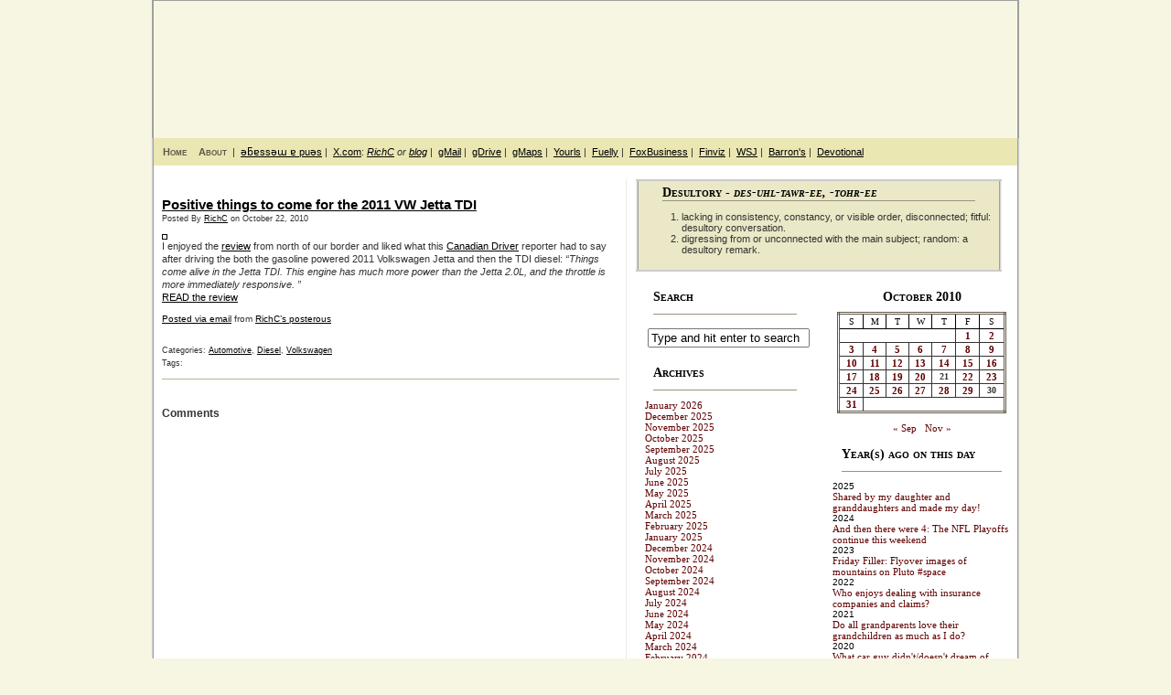

--- FILE ---
content_type: text/html; charset=utf-8
request_url: https://www.google.com/recaptcha/api2/anchor?ar=1&k=6LcHbIAUAAAAAKti0yyGQCNHD1j_GZjR_PL21E2q&co=aHR0cHM6Ly9teWRlc3VsdG9yeWJsb2cuY29tOjQ0Mw..&hl=en&v=N67nZn4AqZkNcbeMu4prBgzg&size=invisible&anchor-ms=20000&execute-ms=30000&cb=kk3bq829x2gi
body_size: 48629
content:
<!DOCTYPE HTML><html dir="ltr" lang="en"><head><meta http-equiv="Content-Type" content="text/html; charset=UTF-8">
<meta http-equiv="X-UA-Compatible" content="IE=edge">
<title>reCAPTCHA</title>
<style type="text/css">
/* cyrillic-ext */
@font-face {
  font-family: 'Roboto';
  font-style: normal;
  font-weight: 400;
  font-stretch: 100%;
  src: url(//fonts.gstatic.com/s/roboto/v48/KFO7CnqEu92Fr1ME7kSn66aGLdTylUAMa3GUBHMdazTgWw.woff2) format('woff2');
  unicode-range: U+0460-052F, U+1C80-1C8A, U+20B4, U+2DE0-2DFF, U+A640-A69F, U+FE2E-FE2F;
}
/* cyrillic */
@font-face {
  font-family: 'Roboto';
  font-style: normal;
  font-weight: 400;
  font-stretch: 100%;
  src: url(//fonts.gstatic.com/s/roboto/v48/KFO7CnqEu92Fr1ME7kSn66aGLdTylUAMa3iUBHMdazTgWw.woff2) format('woff2');
  unicode-range: U+0301, U+0400-045F, U+0490-0491, U+04B0-04B1, U+2116;
}
/* greek-ext */
@font-face {
  font-family: 'Roboto';
  font-style: normal;
  font-weight: 400;
  font-stretch: 100%;
  src: url(//fonts.gstatic.com/s/roboto/v48/KFO7CnqEu92Fr1ME7kSn66aGLdTylUAMa3CUBHMdazTgWw.woff2) format('woff2');
  unicode-range: U+1F00-1FFF;
}
/* greek */
@font-face {
  font-family: 'Roboto';
  font-style: normal;
  font-weight: 400;
  font-stretch: 100%;
  src: url(//fonts.gstatic.com/s/roboto/v48/KFO7CnqEu92Fr1ME7kSn66aGLdTylUAMa3-UBHMdazTgWw.woff2) format('woff2');
  unicode-range: U+0370-0377, U+037A-037F, U+0384-038A, U+038C, U+038E-03A1, U+03A3-03FF;
}
/* math */
@font-face {
  font-family: 'Roboto';
  font-style: normal;
  font-weight: 400;
  font-stretch: 100%;
  src: url(//fonts.gstatic.com/s/roboto/v48/KFO7CnqEu92Fr1ME7kSn66aGLdTylUAMawCUBHMdazTgWw.woff2) format('woff2');
  unicode-range: U+0302-0303, U+0305, U+0307-0308, U+0310, U+0312, U+0315, U+031A, U+0326-0327, U+032C, U+032F-0330, U+0332-0333, U+0338, U+033A, U+0346, U+034D, U+0391-03A1, U+03A3-03A9, U+03B1-03C9, U+03D1, U+03D5-03D6, U+03F0-03F1, U+03F4-03F5, U+2016-2017, U+2034-2038, U+203C, U+2040, U+2043, U+2047, U+2050, U+2057, U+205F, U+2070-2071, U+2074-208E, U+2090-209C, U+20D0-20DC, U+20E1, U+20E5-20EF, U+2100-2112, U+2114-2115, U+2117-2121, U+2123-214F, U+2190, U+2192, U+2194-21AE, U+21B0-21E5, U+21F1-21F2, U+21F4-2211, U+2213-2214, U+2216-22FF, U+2308-230B, U+2310, U+2319, U+231C-2321, U+2336-237A, U+237C, U+2395, U+239B-23B7, U+23D0, U+23DC-23E1, U+2474-2475, U+25AF, U+25B3, U+25B7, U+25BD, U+25C1, U+25CA, U+25CC, U+25FB, U+266D-266F, U+27C0-27FF, U+2900-2AFF, U+2B0E-2B11, U+2B30-2B4C, U+2BFE, U+3030, U+FF5B, U+FF5D, U+1D400-1D7FF, U+1EE00-1EEFF;
}
/* symbols */
@font-face {
  font-family: 'Roboto';
  font-style: normal;
  font-weight: 400;
  font-stretch: 100%;
  src: url(//fonts.gstatic.com/s/roboto/v48/KFO7CnqEu92Fr1ME7kSn66aGLdTylUAMaxKUBHMdazTgWw.woff2) format('woff2');
  unicode-range: U+0001-000C, U+000E-001F, U+007F-009F, U+20DD-20E0, U+20E2-20E4, U+2150-218F, U+2190, U+2192, U+2194-2199, U+21AF, U+21E6-21F0, U+21F3, U+2218-2219, U+2299, U+22C4-22C6, U+2300-243F, U+2440-244A, U+2460-24FF, U+25A0-27BF, U+2800-28FF, U+2921-2922, U+2981, U+29BF, U+29EB, U+2B00-2BFF, U+4DC0-4DFF, U+FFF9-FFFB, U+10140-1018E, U+10190-1019C, U+101A0, U+101D0-101FD, U+102E0-102FB, U+10E60-10E7E, U+1D2C0-1D2D3, U+1D2E0-1D37F, U+1F000-1F0FF, U+1F100-1F1AD, U+1F1E6-1F1FF, U+1F30D-1F30F, U+1F315, U+1F31C, U+1F31E, U+1F320-1F32C, U+1F336, U+1F378, U+1F37D, U+1F382, U+1F393-1F39F, U+1F3A7-1F3A8, U+1F3AC-1F3AF, U+1F3C2, U+1F3C4-1F3C6, U+1F3CA-1F3CE, U+1F3D4-1F3E0, U+1F3ED, U+1F3F1-1F3F3, U+1F3F5-1F3F7, U+1F408, U+1F415, U+1F41F, U+1F426, U+1F43F, U+1F441-1F442, U+1F444, U+1F446-1F449, U+1F44C-1F44E, U+1F453, U+1F46A, U+1F47D, U+1F4A3, U+1F4B0, U+1F4B3, U+1F4B9, U+1F4BB, U+1F4BF, U+1F4C8-1F4CB, U+1F4D6, U+1F4DA, U+1F4DF, U+1F4E3-1F4E6, U+1F4EA-1F4ED, U+1F4F7, U+1F4F9-1F4FB, U+1F4FD-1F4FE, U+1F503, U+1F507-1F50B, U+1F50D, U+1F512-1F513, U+1F53E-1F54A, U+1F54F-1F5FA, U+1F610, U+1F650-1F67F, U+1F687, U+1F68D, U+1F691, U+1F694, U+1F698, U+1F6AD, U+1F6B2, U+1F6B9-1F6BA, U+1F6BC, U+1F6C6-1F6CF, U+1F6D3-1F6D7, U+1F6E0-1F6EA, U+1F6F0-1F6F3, U+1F6F7-1F6FC, U+1F700-1F7FF, U+1F800-1F80B, U+1F810-1F847, U+1F850-1F859, U+1F860-1F887, U+1F890-1F8AD, U+1F8B0-1F8BB, U+1F8C0-1F8C1, U+1F900-1F90B, U+1F93B, U+1F946, U+1F984, U+1F996, U+1F9E9, U+1FA00-1FA6F, U+1FA70-1FA7C, U+1FA80-1FA89, U+1FA8F-1FAC6, U+1FACE-1FADC, U+1FADF-1FAE9, U+1FAF0-1FAF8, U+1FB00-1FBFF;
}
/* vietnamese */
@font-face {
  font-family: 'Roboto';
  font-style: normal;
  font-weight: 400;
  font-stretch: 100%;
  src: url(//fonts.gstatic.com/s/roboto/v48/KFO7CnqEu92Fr1ME7kSn66aGLdTylUAMa3OUBHMdazTgWw.woff2) format('woff2');
  unicode-range: U+0102-0103, U+0110-0111, U+0128-0129, U+0168-0169, U+01A0-01A1, U+01AF-01B0, U+0300-0301, U+0303-0304, U+0308-0309, U+0323, U+0329, U+1EA0-1EF9, U+20AB;
}
/* latin-ext */
@font-face {
  font-family: 'Roboto';
  font-style: normal;
  font-weight: 400;
  font-stretch: 100%;
  src: url(//fonts.gstatic.com/s/roboto/v48/KFO7CnqEu92Fr1ME7kSn66aGLdTylUAMa3KUBHMdazTgWw.woff2) format('woff2');
  unicode-range: U+0100-02BA, U+02BD-02C5, U+02C7-02CC, U+02CE-02D7, U+02DD-02FF, U+0304, U+0308, U+0329, U+1D00-1DBF, U+1E00-1E9F, U+1EF2-1EFF, U+2020, U+20A0-20AB, U+20AD-20C0, U+2113, U+2C60-2C7F, U+A720-A7FF;
}
/* latin */
@font-face {
  font-family: 'Roboto';
  font-style: normal;
  font-weight: 400;
  font-stretch: 100%;
  src: url(//fonts.gstatic.com/s/roboto/v48/KFO7CnqEu92Fr1ME7kSn66aGLdTylUAMa3yUBHMdazQ.woff2) format('woff2');
  unicode-range: U+0000-00FF, U+0131, U+0152-0153, U+02BB-02BC, U+02C6, U+02DA, U+02DC, U+0304, U+0308, U+0329, U+2000-206F, U+20AC, U+2122, U+2191, U+2193, U+2212, U+2215, U+FEFF, U+FFFD;
}
/* cyrillic-ext */
@font-face {
  font-family: 'Roboto';
  font-style: normal;
  font-weight: 500;
  font-stretch: 100%;
  src: url(//fonts.gstatic.com/s/roboto/v48/KFO7CnqEu92Fr1ME7kSn66aGLdTylUAMa3GUBHMdazTgWw.woff2) format('woff2');
  unicode-range: U+0460-052F, U+1C80-1C8A, U+20B4, U+2DE0-2DFF, U+A640-A69F, U+FE2E-FE2F;
}
/* cyrillic */
@font-face {
  font-family: 'Roboto';
  font-style: normal;
  font-weight: 500;
  font-stretch: 100%;
  src: url(//fonts.gstatic.com/s/roboto/v48/KFO7CnqEu92Fr1ME7kSn66aGLdTylUAMa3iUBHMdazTgWw.woff2) format('woff2');
  unicode-range: U+0301, U+0400-045F, U+0490-0491, U+04B0-04B1, U+2116;
}
/* greek-ext */
@font-face {
  font-family: 'Roboto';
  font-style: normal;
  font-weight: 500;
  font-stretch: 100%;
  src: url(//fonts.gstatic.com/s/roboto/v48/KFO7CnqEu92Fr1ME7kSn66aGLdTylUAMa3CUBHMdazTgWw.woff2) format('woff2');
  unicode-range: U+1F00-1FFF;
}
/* greek */
@font-face {
  font-family: 'Roboto';
  font-style: normal;
  font-weight: 500;
  font-stretch: 100%;
  src: url(//fonts.gstatic.com/s/roboto/v48/KFO7CnqEu92Fr1ME7kSn66aGLdTylUAMa3-UBHMdazTgWw.woff2) format('woff2');
  unicode-range: U+0370-0377, U+037A-037F, U+0384-038A, U+038C, U+038E-03A1, U+03A3-03FF;
}
/* math */
@font-face {
  font-family: 'Roboto';
  font-style: normal;
  font-weight: 500;
  font-stretch: 100%;
  src: url(//fonts.gstatic.com/s/roboto/v48/KFO7CnqEu92Fr1ME7kSn66aGLdTylUAMawCUBHMdazTgWw.woff2) format('woff2');
  unicode-range: U+0302-0303, U+0305, U+0307-0308, U+0310, U+0312, U+0315, U+031A, U+0326-0327, U+032C, U+032F-0330, U+0332-0333, U+0338, U+033A, U+0346, U+034D, U+0391-03A1, U+03A3-03A9, U+03B1-03C9, U+03D1, U+03D5-03D6, U+03F0-03F1, U+03F4-03F5, U+2016-2017, U+2034-2038, U+203C, U+2040, U+2043, U+2047, U+2050, U+2057, U+205F, U+2070-2071, U+2074-208E, U+2090-209C, U+20D0-20DC, U+20E1, U+20E5-20EF, U+2100-2112, U+2114-2115, U+2117-2121, U+2123-214F, U+2190, U+2192, U+2194-21AE, U+21B0-21E5, U+21F1-21F2, U+21F4-2211, U+2213-2214, U+2216-22FF, U+2308-230B, U+2310, U+2319, U+231C-2321, U+2336-237A, U+237C, U+2395, U+239B-23B7, U+23D0, U+23DC-23E1, U+2474-2475, U+25AF, U+25B3, U+25B7, U+25BD, U+25C1, U+25CA, U+25CC, U+25FB, U+266D-266F, U+27C0-27FF, U+2900-2AFF, U+2B0E-2B11, U+2B30-2B4C, U+2BFE, U+3030, U+FF5B, U+FF5D, U+1D400-1D7FF, U+1EE00-1EEFF;
}
/* symbols */
@font-face {
  font-family: 'Roboto';
  font-style: normal;
  font-weight: 500;
  font-stretch: 100%;
  src: url(//fonts.gstatic.com/s/roboto/v48/KFO7CnqEu92Fr1ME7kSn66aGLdTylUAMaxKUBHMdazTgWw.woff2) format('woff2');
  unicode-range: U+0001-000C, U+000E-001F, U+007F-009F, U+20DD-20E0, U+20E2-20E4, U+2150-218F, U+2190, U+2192, U+2194-2199, U+21AF, U+21E6-21F0, U+21F3, U+2218-2219, U+2299, U+22C4-22C6, U+2300-243F, U+2440-244A, U+2460-24FF, U+25A0-27BF, U+2800-28FF, U+2921-2922, U+2981, U+29BF, U+29EB, U+2B00-2BFF, U+4DC0-4DFF, U+FFF9-FFFB, U+10140-1018E, U+10190-1019C, U+101A0, U+101D0-101FD, U+102E0-102FB, U+10E60-10E7E, U+1D2C0-1D2D3, U+1D2E0-1D37F, U+1F000-1F0FF, U+1F100-1F1AD, U+1F1E6-1F1FF, U+1F30D-1F30F, U+1F315, U+1F31C, U+1F31E, U+1F320-1F32C, U+1F336, U+1F378, U+1F37D, U+1F382, U+1F393-1F39F, U+1F3A7-1F3A8, U+1F3AC-1F3AF, U+1F3C2, U+1F3C4-1F3C6, U+1F3CA-1F3CE, U+1F3D4-1F3E0, U+1F3ED, U+1F3F1-1F3F3, U+1F3F5-1F3F7, U+1F408, U+1F415, U+1F41F, U+1F426, U+1F43F, U+1F441-1F442, U+1F444, U+1F446-1F449, U+1F44C-1F44E, U+1F453, U+1F46A, U+1F47D, U+1F4A3, U+1F4B0, U+1F4B3, U+1F4B9, U+1F4BB, U+1F4BF, U+1F4C8-1F4CB, U+1F4D6, U+1F4DA, U+1F4DF, U+1F4E3-1F4E6, U+1F4EA-1F4ED, U+1F4F7, U+1F4F9-1F4FB, U+1F4FD-1F4FE, U+1F503, U+1F507-1F50B, U+1F50D, U+1F512-1F513, U+1F53E-1F54A, U+1F54F-1F5FA, U+1F610, U+1F650-1F67F, U+1F687, U+1F68D, U+1F691, U+1F694, U+1F698, U+1F6AD, U+1F6B2, U+1F6B9-1F6BA, U+1F6BC, U+1F6C6-1F6CF, U+1F6D3-1F6D7, U+1F6E0-1F6EA, U+1F6F0-1F6F3, U+1F6F7-1F6FC, U+1F700-1F7FF, U+1F800-1F80B, U+1F810-1F847, U+1F850-1F859, U+1F860-1F887, U+1F890-1F8AD, U+1F8B0-1F8BB, U+1F8C0-1F8C1, U+1F900-1F90B, U+1F93B, U+1F946, U+1F984, U+1F996, U+1F9E9, U+1FA00-1FA6F, U+1FA70-1FA7C, U+1FA80-1FA89, U+1FA8F-1FAC6, U+1FACE-1FADC, U+1FADF-1FAE9, U+1FAF0-1FAF8, U+1FB00-1FBFF;
}
/* vietnamese */
@font-face {
  font-family: 'Roboto';
  font-style: normal;
  font-weight: 500;
  font-stretch: 100%;
  src: url(//fonts.gstatic.com/s/roboto/v48/KFO7CnqEu92Fr1ME7kSn66aGLdTylUAMa3OUBHMdazTgWw.woff2) format('woff2');
  unicode-range: U+0102-0103, U+0110-0111, U+0128-0129, U+0168-0169, U+01A0-01A1, U+01AF-01B0, U+0300-0301, U+0303-0304, U+0308-0309, U+0323, U+0329, U+1EA0-1EF9, U+20AB;
}
/* latin-ext */
@font-face {
  font-family: 'Roboto';
  font-style: normal;
  font-weight: 500;
  font-stretch: 100%;
  src: url(//fonts.gstatic.com/s/roboto/v48/KFO7CnqEu92Fr1ME7kSn66aGLdTylUAMa3KUBHMdazTgWw.woff2) format('woff2');
  unicode-range: U+0100-02BA, U+02BD-02C5, U+02C7-02CC, U+02CE-02D7, U+02DD-02FF, U+0304, U+0308, U+0329, U+1D00-1DBF, U+1E00-1E9F, U+1EF2-1EFF, U+2020, U+20A0-20AB, U+20AD-20C0, U+2113, U+2C60-2C7F, U+A720-A7FF;
}
/* latin */
@font-face {
  font-family: 'Roboto';
  font-style: normal;
  font-weight: 500;
  font-stretch: 100%;
  src: url(//fonts.gstatic.com/s/roboto/v48/KFO7CnqEu92Fr1ME7kSn66aGLdTylUAMa3yUBHMdazQ.woff2) format('woff2');
  unicode-range: U+0000-00FF, U+0131, U+0152-0153, U+02BB-02BC, U+02C6, U+02DA, U+02DC, U+0304, U+0308, U+0329, U+2000-206F, U+20AC, U+2122, U+2191, U+2193, U+2212, U+2215, U+FEFF, U+FFFD;
}
/* cyrillic-ext */
@font-face {
  font-family: 'Roboto';
  font-style: normal;
  font-weight: 900;
  font-stretch: 100%;
  src: url(//fonts.gstatic.com/s/roboto/v48/KFO7CnqEu92Fr1ME7kSn66aGLdTylUAMa3GUBHMdazTgWw.woff2) format('woff2');
  unicode-range: U+0460-052F, U+1C80-1C8A, U+20B4, U+2DE0-2DFF, U+A640-A69F, U+FE2E-FE2F;
}
/* cyrillic */
@font-face {
  font-family: 'Roboto';
  font-style: normal;
  font-weight: 900;
  font-stretch: 100%;
  src: url(//fonts.gstatic.com/s/roboto/v48/KFO7CnqEu92Fr1ME7kSn66aGLdTylUAMa3iUBHMdazTgWw.woff2) format('woff2');
  unicode-range: U+0301, U+0400-045F, U+0490-0491, U+04B0-04B1, U+2116;
}
/* greek-ext */
@font-face {
  font-family: 'Roboto';
  font-style: normal;
  font-weight: 900;
  font-stretch: 100%;
  src: url(//fonts.gstatic.com/s/roboto/v48/KFO7CnqEu92Fr1ME7kSn66aGLdTylUAMa3CUBHMdazTgWw.woff2) format('woff2');
  unicode-range: U+1F00-1FFF;
}
/* greek */
@font-face {
  font-family: 'Roboto';
  font-style: normal;
  font-weight: 900;
  font-stretch: 100%;
  src: url(//fonts.gstatic.com/s/roboto/v48/KFO7CnqEu92Fr1ME7kSn66aGLdTylUAMa3-UBHMdazTgWw.woff2) format('woff2');
  unicode-range: U+0370-0377, U+037A-037F, U+0384-038A, U+038C, U+038E-03A1, U+03A3-03FF;
}
/* math */
@font-face {
  font-family: 'Roboto';
  font-style: normal;
  font-weight: 900;
  font-stretch: 100%;
  src: url(//fonts.gstatic.com/s/roboto/v48/KFO7CnqEu92Fr1ME7kSn66aGLdTylUAMawCUBHMdazTgWw.woff2) format('woff2');
  unicode-range: U+0302-0303, U+0305, U+0307-0308, U+0310, U+0312, U+0315, U+031A, U+0326-0327, U+032C, U+032F-0330, U+0332-0333, U+0338, U+033A, U+0346, U+034D, U+0391-03A1, U+03A3-03A9, U+03B1-03C9, U+03D1, U+03D5-03D6, U+03F0-03F1, U+03F4-03F5, U+2016-2017, U+2034-2038, U+203C, U+2040, U+2043, U+2047, U+2050, U+2057, U+205F, U+2070-2071, U+2074-208E, U+2090-209C, U+20D0-20DC, U+20E1, U+20E5-20EF, U+2100-2112, U+2114-2115, U+2117-2121, U+2123-214F, U+2190, U+2192, U+2194-21AE, U+21B0-21E5, U+21F1-21F2, U+21F4-2211, U+2213-2214, U+2216-22FF, U+2308-230B, U+2310, U+2319, U+231C-2321, U+2336-237A, U+237C, U+2395, U+239B-23B7, U+23D0, U+23DC-23E1, U+2474-2475, U+25AF, U+25B3, U+25B7, U+25BD, U+25C1, U+25CA, U+25CC, U+25FB, U+266D-266F, U+27C0-27FF, U+2900-2AFF, U+2B0E-2B11, U+2B30-2B4C, U+2BFE, U+3030, U+FF5B, U+FF5D, U+1D400-1D7FF, U+1EE00-1EEFF;
}
/* symbols */
@font-face {
  font-family: 'Roboto';
  font-style: normal;
  font-weight: 900;
  font-stretch: 100%;
  src: url(//fonts.gstatic.com/s/roboto/v48/KFO7CnqEu92Fr1ME7kSn66aGLdTylUAMaxKUBHMdazTgWw.woff2) format('woff2');
  unicode-range: U+0001-000C, U+000E-001F, U+007F-009F, U+20DD-20E0, U+20E2-20E4, U+2150-218F, U+2190, U+2192, U+2194-2199, U+21AF, U+21E6-21F0, U+21F3, U+2218-2219, U+2299, U+22C4-22C6, U+2300-243F, U+2440-244A, U+2460-24FF, U+25A0-27BF, U+2800-28FF, U+2921-2922, U+2981, U+29BF, U+29EB, U+2B00-2BFF, U+4DC0-4DFF, U+FFF9-FFFB, U+10140-1018E, U+10190-1019C, U+101A0, U+101D0-101FD, U+102E0-102FB, U+10E60-10E7E, U+1D2C0-1D2D3, U+1D2E0-1D37F, U+1F000-1F0FF, U+1F100-1F1AD, U+1F1E6-1F1FF, U+1F30D-1F30F, U+1F315, U+1F31C, U+1F31E, U+1F320-1F32C, U+1F336, U+1F378, U+1F37D, U+1F382, U+1F393-1F39F, U+1F3A7-1F3A8, U+1F3AC-1F3AF, U+1F3C2, U+1F3C4-1F3C6, U+1F3CA-1F3CE, U+1F3D4-1F3E0, U+1F3ED, U+1F3F1-1F3F3, U+1F3F5-1F3F7, U+1F408, U+1F415, U+1F41F, U+1F426, U+1F43F, U+1F441-1F442, U+1F444, U+1F446-1F449, U+1F44C-1F44E, U+1F453, U+1F46A, U+1F47D, U+1F4A3, U+1F4B0, U+1F4B3, U+1F4B9, U+1F4BB, U+1F4BF, U+1F4C8-1F4CB, U+1F4D6, U+1F4DA, U+1F4DF, U+1F4E3-1F4E6, U+1F4EA-1F4ED, U+1F4F7, U+1F4F9-1F4FB, U+1F4FD-1F4FE, U+1F503, U+1F507-1F50B, U+1F50D, U+1F512-1F513, U+1F53E-1F54A, U+1F54F-1F5FA, U+1F610, U+1F650-1F67F, U+1F687, U+1F68D, U+1F691, U+1F694, U+1F698, U+1F6AD, U+1F6B2, U+1F6B9-1F6BA, U+1F6BC, U+1F6C6-1F6CF, U+1F6D3-1F6D7, U+1F6E0-1F6EA, U+1F6F0-1F6F3, U+1F6F7-1F6FC, U+1F700-1F7FF, U+1F800-1F80B, U+1F810-1F847, U+1F850-1F859, U+1F860-1F887, U+1F890-1F8AD, U+1F8B0-1F8BB, U+1F8C0-1F8C1, U+1F900-1F90B, U+1F93B, U+1F946, U+1F984, U+1F996, U+1F9E9, U+1FA00-1FA6F, U+1FA70-1FA7C, U+1FA80-1FA89, U+1FA8F-1FAC6, U+1FACE-1FADC, U+1FADF-1FAE9, U+1FAF0-1FAF8, U+1FB00-1FBFF;
}
/* vietnamese */
@font-face {
  font-family: 'Roboto';
  font-style: normal;
  font-weight: 900;
  font-stretch: 100%;
  src: url(//fonts.gstatic.com/s/roboto/v48/KFO7CnqEu92Fr1ME7kSn66aGLdTylUAMa3OUBHMdazTgWw.woff2) format('woff2');
  unicode-range: U+0102-0103, U+0110-0111, U+0128-0129, U+0168-0169, U+01A0-01A1, U+01AF-01B0, U+0300-0301, U+0303-0304, U+0308-0309, U+0323, U+0329, U+1EA0-1EF9, U+20AB;
}
/* latin-ext */
@font-face {
  font-family: 'Roboto';
  font-style: normal;
  font-weight: 900;
  font-stretch: 100%;
  src: url(//fonts.gstatic.com/s/roboto/v48/KFO7CnqEu92Fr1ME7kSn66aGLdTylUAMa3KUBHMdazTgWw.woff2) format('woff2');
  unicode-range: U+0100-02BA, U+02BD-02C5, U+02C7-02CC, U+02CE-02D7, U+02DD-02FF, U+0304, U+0308, U+0329, U+1D00-1DBF, U+1E00-1E9F, U+1EF2-1EFF, U+2020, U+20A0-20AB, U+20AD-20C0, U+2113, U+2C60-2C7F, U+A720-A7FF;
}
/* latin */
@font-face {
  font-family: 'Roboto';
  font-style: normal;
  font-weight: 900;
  font-stretch: 100%;
  src: url(//fonts.gstatic.com/s/roboto/v48/KFO7CnqEu92Fr1ME7kSn66aGLdTylUAMa3yUBHMdazQ.woff2) format('woff2');
  unicode-range: U+0000-00FF, U+0131, U+0152-0153, U+02BB-02BC, U+02C6, U+02DA, U+02DC, U+0304, U+0308, U+0329, U+2000-206F, U+20AC, U+2122, U+2191, U+2193, U+2212, U+2215, U+FEFF, U+FFFD;
}

</style>
<link rel="stylesheet" type="text/css" href="https://www.gstatic.com/recaptcha/releases/N67nZn4AqZkNcbeMu4prBgzg/styles__ltr.css">
<script nonce="tWEhgP0ran9xANc4UKp1Qg" type="text/javascript">window['__recaptcha_api'] = 'https://www.google.com/recaptcha/api2/';</script>
<script type="text/javascript" src="https://www.gstatic.com/recaptcha/releases/N67nZn4AqZkNcbeMu4prBgzg/recaptcha__en.js" nonce="tWEhgP0ran9xANc4UKp1Qg">
      
    </script></head>
<body><div id="rc-anchor-alert" class="rc-anchor-alert"></div>
<input type="hidden" id="recaptcha-token" value="[base64]">
<script type="text/javascript" nonce="tWEhgP0ran9xANc4UKp1Qg">
      recaptcha.anchor.Main.init("[\x22ainput\x22,[\x22bgdata\x22,\x22\x22,\[base64]/[base64]/[base64]/bmV3IHJbeF0oY1swXSk6RT09Mj9uZXcgclt4XShjWzBdLGNbMV0pOkU9PTM/bmV3IHJbeF0oY1swXSxjWzFdLGNbMl0pOkU9PTQ/[base64]/[base64]/[base64]/[base64]/[base64]/[base64]/[base64]/[base64]\x22,\[base64]\\u003d\\u003d\x22,\x22w4cew71sw41tw4w4w4TDk8OOTcKlWMKzwozCiMOdwpR/[base64]/DkcK4w7bCpj5RwoDCpj4GG8KJF8KVWcKqw7V4wqwvw71vVFfChsOGE33CgMKSMF14w7zDkjwjaDTCiMOfw44dwroYERR/eMOKwqjDmFvDgMOcZsKqWMKGC8OaWG7CrMOmw7XDqSIbw5bDv8KJwqPDnSxTwpfCi8K/[base64]/CnMKzAz5WBlHDtUDCh8KywrjDlykEw74Ew5fDjjfDgMKew7DCiWBkw7NUw58Pf8KYwrXDvBfDsGM6Rm1+wrHCnirDgiXCow1pwqHCsijCrUs+w50/[base64]/CqsO6ThvClFHComkFwqvDrMKvPsKHZMKVw59RwrLDgsOzwq83w5XCs8KPw4DCnyLDsURuUsO/wrxIf1vCpsKqw6TCuMOCwq3CgXrCgcO5w6TClyHDncKaw5fCpMKzw4l4PxRJN8OuwpQxwpRWCsOuKRs4acKZG3LCg8K9GcKnw7TCtw3CnTFkbHR7worDvhZffVLCgMO/Gw3Dq8OpwoxZOnXCixfDsMOBw7wEw7zDm8O/[base64]/wqMwDy3Cj3nDs8OzDGPCn2rDvkB2HMOwwpjDiFYnwrnCusKGDXpdw57DrMOgV8KFHR/DkgjCnjQQwqF3SRvCusOGw5Q4fUjDnTTDhMOMZGrDocKcVAV8JcK0LwJEwovDhcOWazkSw75fZDgyw4ETARDDtsORwrEAFcOfw5rCk8O0EgbCgsOMw7HDohnDnMOaw503w7M1LXzCtMKOO8KCdy/Cq8KNM37Ck8OhwrR/Uj4Uw5YoCW9Qc8Kgwo97woTCr8Oiw6B2TxvCr2ZEwqBLw5QUw60sw6ZTw6PDvMO3w5ImJcKRUQLDhcKzw6REwpfDmX7DrMOHw6ECFzRPwpzDpcOtwoQXDTNQw7zDkXjCpMODe8KEw6fCtF5Vwoc+w4gdwqHCusK7w7hdS1vDsTHDoi/Ck8KIcsKywqEew6/Di8OaKkHChTLCn3HCsXjCvMOocsO8a8O7V0/[base64]/woDDuMO+w4XDuT3Cv1BWw5DCl2FnO8Ofw60ewo7Cmw7CsMKCS8KuwoDDrMOADsKEwqRKLxzDqcOSNQ13An9OOXFaN3HDucOHdlUJw49QwpszEiE5wpTDhMOPYVpWR8KpP2hoVwUJdcOKaMO2I8KsPMKXwpApw65Jwow9wqsZw7JkXz4YM0JSwp0/[base64]/[base64]/Co8Omw5YAw7lvAMKdwq7CvcKPAcO5wpzDn27DmUrCq8OEwo3DmzERKRJgwqTDlw3Dg8KhIQLClgZjw7nDlwbCjzM4w6tXwpLDssO5wpsqwqLCqRTDmsOdwp8mCk0Iwp8WBMKpw7fCr3vDiG3CvT7Dq8K9w6FBwoTChMKawqrCvSRlXcOPwp/Dh8Kwwp0dCGDDhMOvwpsXRMO/[base64]/DmkVISWjCtS8Xw73DllfClHJCV8OOwpLCrMKYw7HCpkE4RsOYPio1w6Jbw5HDtyHCrcKIw7k7w4bDlcOJRcOiG8KADMKibsOEw50LZ8OvP0UVI8KQw4nCmsOdwrTDucKVw4LChMOQKWJmIlTCtsOwF3VkdRsaUDZAw47Cv8KLGSjCvsOBNDXCv2VLwo8wwq3CrcO/[base64]/[base64]/w6TDh3TDn8OzwrfDrXkkc8KOw7zDgEFGw5h7ecO3w7lQFcKuCglBw7UZOsOSExgcw5cvw71Lwo9RdCBxGhjDn8O/dy7CoS8kw4XDm8Kzw7bCqB3DsnvDmsK/w6U4wp7DmWt0X8Opw615woXCpjjDiwvCl8O1w4XDnErCqcOmwpPDgXzDicO9wrfCj8KKwrzDs1wdA8ONw4gAwqPDpcOdVHfCnMOOVX/[base64]/[base64]/CvsKRw6gpw4kMw4rCicOlw6tVTkUGScKpw7E6DcOewrcswqwJwrpME8KmcV3CqsOiO8KBeMOlJVjChcONwoHCjcKCeQsdw6LCo3wrHgvDmFHDhHMpw5DDkRHCtBkoc1/[base64]/w7PDn8KbwrBIwqRJwrPCpMOfYcO1acK3b1YSKMK4woXCt8OJL8Krw5fClWzDqMKUSVzCgMO6FDdxwrp8TMOKRMOTfMO5NsKOwqzDhi5Zwq1aw6YSwqALw4bChsKuwqjDkkbCi3zDjntITsOGdMKHw5dYw4TDoSjCpsOnFMOvwpceSRUSw4gTwpw/dMOqw6NsOB0aw4rCm3Y8e8OFcWfCrRQxwpIJbw/Do8KASMOEw5XDgXBVw7XCjsKNaybDkE9Mw50kHsKCfcOmRBdJQsKuw4LDn8OkPh5LRAshw5PCujLCvXvDvMO1SBgnHsK/LsOJwpNPc8KuwrDCoybDlFLCuGvCoB97wptAMQB2w5zDt8K1RAbCvMKzw47ClzMvwq0XwpTDtzHCkMOTKcOEwrbCgMKjwprCgSbDlMKywrAyAgvDrsOcwoXDsB55w6plHyHDryF0SsOOw4/[base64]/Cu2LCl3deRsKQw4V2Zgc+w4JwQgDDvVEMLsOSwqfDtTQ0wpHCpCnDmMKawq7Cl2rDpsOyesOWwqjDuRfCkcOfwqjDjx/CjHp0w400wr8tY2bCtcOTwr7Cp8OXSMKBLSvDg8KLfGUywoddQDnCjCTCm11OFMO0SwPCs0/[base64]/Ct8OIJAcVwqTCssO3wqcyWcKWwq1zw7Rdwr9rHCpCMMKOwq5Zw5/[base64]/DrW0AAMKPw544wqcWw7tvwpVcc25aL8ODFsOPw5h2woptw5TDmMOkGMKQwoddGTcOTcKxwrxAERAWUAYfwrDDusOLN8KQJMODDBTCsSbCp8OuKcKPKW9Uw5nDkMOMacOQwpsfM8KwZ0DCk8Odw5HCpWXCoypxwr/ClsKUw5cFb19Gb8KXGzvCuTPCtFEXwrjDt8OJw7vCoA7CphF3HjdxGsKRwqsrMsOrw4N5w4FIGcKZw4zDkcOXwoxowpLDhAgUOCTCqMOjw5lZeMKJw4HDscKUw5zClhIxwqZAZgU6XlY/w5pTwp9Pw7xgFMKTTsOew5rDq2JHB8OXwpjDjMObJgJkw5/CvA3DtUPDtELCoMK7ZFVFI8O9F8Odw6xbwqHCj3rCs8K7w5bCqMORwo4VX1oZecO3B37Co8OPN3sXw6MTw7LDjsO7w5/DpMOBwpvCj2piw6vCosOgwrAHwrzDqj5awoXCucK1w4Bawrg6L8K1QMOTw7PDoh0nGApqwpbDqsKawoHCvH/[base64]/EDERw4ZWw4HCv8KlOXrCuVrCjwsGw5/[base64]/Ch3bDtMKcw4PCi8OdYsKmQmLDt35sw4ROZMOhw7sQw5ANAsOaW0HDgMK/fMOaw6TDmsKaBx4TCcK/wrPDm2NqwoHCikLChcORAMO3PDbDqS3DkAnCt8OoCHnDswAowr5QAUdSOsOUw7xUGMKlw6bDolTCiHLCrMKgw7/DoxUtw5TDvSBcDMObwpTDim7CmQVXw4XCjEMLwqrCmsKkTcKSb8K3w6PClEE9VTvDqGR5wppwOyHCpBI2wo/[base64]/IsOGw7Flw5E2wqzCg8ODHikow6jCpyXDjMK+aiVSw5vCsiDCr8KAwqbDk3LCqRYbLl7DnDc2AsOswpLCgTvCtMOXFhjDqRVrfRdtVsOkaFvClsODwpNQwqouw4VCJMKhw6bDmsKxwozCqR/DnVViOcKiF8KQICDDkMKIYxwIN8OAc0NAPQbDicOVwqrCsXnDiMOXw7cxw4MEwpwawoYnbGvCmcOTGcOHC8OSKMKFbMKEwoUPw6JdST0vU2Iew5TDgWPDkWQZwonCrsOzSgU6NQTDn8K4BhNcEcKkMBfCgsKvOjgmwpZuwrHCn8OJCGXDnjzDqcK+woDCncKFExXCh0/DjWvDhcOyAkbCiTklJkvDqz4WwpTDvsOBRE7CuQJiwoDCv8KKw6PDlMOkdX1JWhYXGsKKwrJzIcKoBGRiwqI+w4/CiS7DsMOWw7MIazxYwqZfwppEw4vDlRHDrMOiw4wkw6oNwqHDrDFHJmTChgPCm2JqMhgeUsKNwoVoU8OcwoHCnMK2CsOawo/Cl8OoMT9MOBPDj8KuwrIDV0HCo3Q8PzpcJMOREADCl8Krw5IweSNjRxfDoMKvIMKmHsKRwrjDs8OnRGjDgHLDkDkzw6vDrcOEI0/ChwQ+Y1zDsSAFw4MEP8K6DH3CrkLDpMKuCkwPP2LCkAgyw5g6QH01w4pDwpkHMBXDncKqw67CjnJmNsK6OcK/FcOca29NDMKhAMOTwpwAw7DDtGJ3NxHDlSE4L8KuPnxjAzMmGXNbBA/[base64]/DpnXCk8K9w7jDjGDClno3w6pewox8IcKAwpjDuUpzwozDr2XChMKjJ8Ovw7R/[base64]/CkDkdYMK3wq3DlzHCkMKvPsKAcC9FdcOOw7gvOSzCnQfClnRtI8OTE8Okwo/DrxPDssKFbHnDtGzCrEI7X8KrwpXCmRrCpQXCjVjDu1PDj3zClxZxHRnCpsKlR8ORwq3Cn8O8bwMEwrTDtsO/wqQsCwdOKcKIwoM5GcKgw5cxw6nCrMKJQkgBwpTDpT8Aw5rChERLwpwaw4R8bHbDtsOiw7nCqsKubhPCpUfCncKDOsKjwox9SkzDlFDDv1EaC8O+wq1abMKKKSbCrkPDrD92w6tqAQnDk8KJwpw/[base64]/ChWbDlMKHw4PCr8OIwoQCWMOpScKMQ8O+R8KLwoIvdsO0WwNFw5DDgD1uw4x6w77CiBfDpsODAMOMMj3DgsK5w7bDsxJWwooxFA4Fw41FVMKQEsKdw4RCJV1lwq1sZAbCp3c/Z8OnTk0SK8K8wpHDsC5RP8K7D8OcEcOBLH3DugnDmsOUwp7CjMOowoDDlcOHZcK5wro7YsKvw58ZwpnCtHgwwqhWwq/ClgLDp3gpEcKQV8ORCmN8wq4PaMKZIsOsTwF7JFvDjybDpGXCsxHDkcOiSsKHwq3CvFB6w5YmH8KOKS3DucOuw51eZHBWw7wYw6ZNYMOyw5cJLWjDjwc7woAxwoc6Wjwkw6fDlsOvCFrCnRzCjsKcUsKEE8KyHgY/ccKiwpPDpcKowo82G8Kdw7RsKRsHWCXDjsKjwpBJwpcoCsKcw6I2CWd+eQ/Dpy8swqzCvMOAwoDCnX9bwqNjQDvCv8K5CWFpwqvDtcKIeBxvDXzDs8OFw583w7LCqsK5CH0YwphZDsOQVsK9HznDqikiw7lTw7LDn8KSEsOschc9w5nCrkduw5/DgcO2wr/DvUIjW1DDk8Kmw4Q9Fy1wYsKtHFEww6RfwqJ6bgzDmMOtBcOUwqdzw4h/woQiw41SwpN0wrXCtQjCul0MJsOSPSU+SMOmC8OaUgfDlD1SDGl9ZhwXFcOtwrFUw5xZwoTCg8O5fMKHfcKiw6zCv8OrSlXDtsOYw63DqxAEwo01w7jCqcK1a8KLI8ObLVdSwqhgdcK5EWk8wo/DtB7DlktmwqlmHzDDj8K8OGt+CUPDnMOIwqkZGsKgw6rCrMOjw6rDthsjeG3CgcKiwqTDmX8gwo/CvsOMwpsyw7nDl8K/wr3CpsKwYBgLwpHCsHXDg1Y0woXChsKawokyc8KKw4pcKMKhwqwfFcKGwr/Cq8KPdcO0AsKmw5bCgkfCvMKgw7Q1YcOoNMK/I8Kfw5zCi8OoOsOBRTPDpgYCw796w7zDoMOZKMOnEMOGZsOUCCwdWwvClyXChsKbJzdBw6cNw4fDoGVGGC/CmCBwXsOlIcOow5fDuMOqwr7CqxXDkXvDlUpAw5zCqTTCpsOWwqjDtD7DmMKewrFjw6BTw4MCw6k1MXnClxnDv0kYw5/ChXxPBMOHw6YTwpBiLcOfw6PClMOAesKwwrTDmC7Clz/DgyfDmcKiGBogwqZTenwFwrXDu3QHOzjCncKdCcK4Ok/DusO/ScOrSsKJTl7DnDDCrMOmRHgrY8KMUMKcwrbDqD/[base64]/CgMOCw4XDnWRSViZ+w55wOVc1cQPDpcKcwrVXD0d5flUDw7nCjlLDgzzDmSrDvTHCsMKEai9Tw43CugJBw4/CjsOGCQXDmsOKeMOswoNoRsOsw49LOAfDjlvDu0fDp0xxwoh5w58FUcK8w6YIw41pIgZQw6jCqS/[base64]/CpsOpwo7DkwpXw4fCpMOdPBhqwp0/[base64]/DhC7DsjfCvHHCnMKQw5dGwr9nwrPDhQbDnSk5wr50cTbDrMOoOyTDn8O2EDfCksKXScK8fU/[base64]/Cj8Kdw7VsPSvDgMOiwpbCtsOJUX7DpV5Qwq3DoTJ/w7nCo1nCg3QdVWF7VsOwP1pLVGrDhU/CqMOewoTCjcOHEU/[base64]/[base64]/InUnc8OyPXMPw5pfL8O2w7bCmU5UIXPCkwjCoAxXY8KXwr5OURMOczHCpsK0wrYyNcK0ZMK+W0dow4BVwqDDhT7Ci8Kyw6bDs8K5w7PDhDAVwpTCtlY6wp/Dt8KfQ8KRw6PDp8KdekfDlMKNSMOoJcKCw48iIMOiclnDtMKHEjrDmsO/[base64]/CnhXCqcOAw4LCgyrCnMKRe2hVJT3DoAHDlMOYWMKhXSDCpcOgNHIpR8O9dVjCrMK8McObw7JaYHk+w7jDr8Kuwp3DozstwpjDisKzLMKZC8ObQx/DlnR2UArDjm7CiCfDkSlQwp5aPcORw7FjDsOoS8KXHcOiwpRHIHfDl8KLw5UHPsO1w59EwoPCnkxQw4LDojMaTnxZUzTCgcKjw5gjwqbDqcOjw5lPw4fCqGh9w4YSYsKTZcO8RcKqwovCtsK4W0fCgxwaw4ETw78lw4Uuw59eaMOyw4/ChGccHMO9WmnCt8Kld3vCqEM7YELCrnDDgmDCrMODwolqwqwLKQHDlmZLwp7CqsOFw4NNP8OvUA/DuCLDosO0w4EdacO+w6NvQcKwwqnCssK3w6zDvsK9w51Rw4osB8Owwp0Wwp/CqzhIQ8OIw63ClQMmwrnCnsKHJTdHw7xYwpPCpcKgwrcTOcOpwp5Ewr3DicOyPMKZBcOXw6EdURzClsKrw4p6CQvDmHjCryVOw7XCrEw5wqLCnMOuBcKYKTlbwqrDicKoPWvDsMKuPUvCk0jDshDDoDhsfsOOA8KDasO/[base64]/DiRjDsgvDsArDqg/ChMOdVEnDs8KYw4Rvfw3DmTDCgUbDlhbDlR8rwpLCtsKzCm4Fw4sCwo/[base64]/Cn8K9wrNywo3DocKwXsOnGcOLVMKPBsKTw6DCoMO9wqjCmHDCgsKNU8KUw6QaOCzCoF/DlcKhw7PChcObwoHCu2rCicOYwpkFdMK7WcOIW1IBw5N/wodGeiluEcKOZ2TDoRnCssOfcCDCtzfDi1QMOcOgwo/CpsKEw70SwrNMwohKT8KzDcKUTcKIwrcGQsKEwrAXOSfCm8KdZMOIwrDCu8OPb8K/fXjDsXxgw6YzUTvChHE2LMKkw7nDgWjDkTUgEsO5Q3/CsyrCg8K1cMOwwrXDgX4rBMK2EMKMwoo1wrPDv17Dph0jw43Du8KfUcO+L8OCw6plw5xoVcOFA3MYwowJKAfCm8KEw6deQsOqwozDkx1aaMOjw67DuMO/w5vCmVRHb8OMD8KOwq5hORFEwoAFwpjDqcK4wpc9VS3DnFrDp8Kuw7ZfwrJ0wqbCqi92BMKpYg0yw7PDj1LDgcO6w65PwovDuMOsP0kBZcOYwqHDo8K2M8KEw7hlw4h2wodDLMONwrHCsMOSw5bCssO/wqUgIMOEHUTCngBEwr4Aw6RmGcKiMSR3MizCtMKxbyFbEkdVwqpHwqjCoTzCukpZwqkWH8O6aMOIwoNtY8OcKGc5wpnCtsKXcMOnwo/DlW18M8Kzw6zCo8OSU3XDo8O0QMKDw5XDksOye8KGfsOjw5nDmTdewpEVwpHDmXIbccKfSghxw7PCrSXCn8OiU8OuacO/w7vCnMOTcsKJwqvCnMOqwo9tf04Jw53CucK0w6RqRcOYa8KywqZgZcKdwpN/[base64]/CqsOKw5NociHCjDbCq8KfwoYzw53DmnTDg38mwpnDvwjCo8OgJ0E4HmPCsDnDucOcw6TCtcKRcSvCrX/Dr8K7eMOsw73DgRZyw407AMKkVxVad8Oow7Qawo/DiDx+M8KTWDRdw4XDrMKHwqjDiMKvwoXCicKqw6wkNMK3woNVwpbCssKLP10zwoPDj8KVwo3DuMK6HsOTwrYKbFQ7w54/wqANJnBewr94P8KUwo00JiXDuTlcQ1TCkcKnw7PDkMOkw5lAP2PCrwrCqQ7Du8OTNCfChQHCu8KUw5ZEwrXDicKmc8KxwpAVQSN7wo/DqcKndEZIPsO8UcKuIWrCucO6wptCNMOCBCwuw5HCp8OaY8O2w7DCvBrCi2soWi4HYn7Dr8Kcw43CkG4ZbsODW8OIw4jDgsO0MMO8w7YMMMOJw6k4woJSw6nCn8KmLsOkwq/CnMK3XcO8w4DCmMOtw5nDrxHDripqw7hrKMKDwpPCo8KOfsKmw5TDhsOkKTAVw43DlsO7J8KHf8KuwrIhRcONB8KVw5tuasKaHhJEwoPDjsOrKytuI8Oxwo3DoChQfwrCqMOtB8OCYnkmW0jDr8O0JTkbPXMXTsOnWHnDqcOKacKyH8O2wr/CgMOGVTzCp0B2w7nDo8O8wqvCqMOZfhbDu3TDgMOfwoAxYhnChsOWw5vCnsKFIMOIw4MHMkfCpFtpMxTDi8OkIB/DhnLDlQF8wplfQx/[base64]/DtAfDk8OSw6HCtyBmwpzDvSXCmsOmb8KOw5PDlyVdwpw+GsOgw5cXBWHCgxZ3R8OSwobDrcONw5HCrRlywo0VHgbDiSLCtWzDmcOsYzMcw6HDtcOcw6XCu8KTwoXCicK2JDTCscOQw4TDmlJWwqDDlHnCjMO1RcK8w6HClMK6YWzCrV/[base64]/w7kNLA3ClA7Do8OTGMKYWA4fasKaU8OwLxHDlRLCqcKRYxfDt8KYwqnCrTwpAMOubcO2w7UtZsOfwq3CjkgRwp7CpMOBIhPDoAvCpcKvw6jDlCbDrmAmE8K6FzrDkVjCvMOTw70mQcKESzkrQMKpw4/CoyLDpcKyPMOZw6XDncKtwoYBfnXCsl7DmQEGw7x9wpvDisOkw43CpcK+w5rDiC1yXsKeJEo2QHvDpFwMwojDoRHChFzChcOYwoh9w4kaEMKSZ8OIYMKlw617YEjDlcOuw61+XMOycx3CqcKQwobDrsOpBjLCsmcYRMK7w7TDhV7CoHLDmA3CrMKEF8OWw5tkFsO/SxU8EsOiw6nCs8Kkwr5yEVHDnsOsw6/Cn27DlTvDpFo6JcOQasOewqjClsOgwoXDkAPCpsKfScKKXljDp8K0wqtVXUDDoR7CrMKxJBdqw6oCw6YTw6NCw6vCncOSXsOuw6HDksO/SA4VwrIkw7M1b8OOIVduwo1awp/ChsOXWCQcMsODwp/CgsOrwonCoDoJCMKZC8KseSthV3nCpHMfw5XDhcORwr3CpMK+w4zDgMK6wpcewrzDizAOwo0iMxhpS8KLw5PDhwTCqDjCqjNDw6XCisO3JVXCumBLLlnCkG3CnEkmwq0/w4HCh8Khw4XDrE/DsMORw7DCuMOew5xRK8OeBcO9OBFbGls8YcKVw4Uvwp5Rwo4ywrNsw7dJw452w4PDjMKNECdtwp5uaFvDk8KxIsKhw4nCmcK9OcOnNSfDpxLCjsK2bRTCnsKcwp/ClcOwbcOxa8OrIMKyUh/[base64]/DjcKywrIxw53Ch8OddCTCnRjCoUPCjAlJw4LDm2obTloxK8O3PMKpw7vDtMK/DMOjwr5FGsOkw7vCg8K4wo3DhsOjwpHDtR3Dnw/CuhY5Y2vDnzLCuDjCosOncMKdTBEpJ0jDgsOQbX3DscO4w4bDk8O8GDc7wr/ClSvDrMKkw5Naw5QuEcKaOsKhZsKJPjHDvhnCv8O0GE9qw6xRwot1woTCoHMEZ28XMsO2w6NlWDXCnsOFVcOlRMOVw6xpw5XDnhXDnm/CjS3Ds8KhA8KkXW9EGCtkcMKRC8OnMsOAOEIzw6TChFbCusO8csKKwqfCu8OCwpJAccKgwqXCkw7CtcKTwo3CgRRvwqt2wqvDvcKvw4rDiWvCik97wqzCgcKgw7Q6wrfDiWkOwo7CnVN9GMOkb8Ovw6NKwqpbw7bCosKJByF6wq9Jw6/[base64]/CkgbCn8KSw50zwpQuAnsHEMKAw67DlTcVwpbDpgh9wq7Cm2MUw4IEw71/w64cwp7Cv8OdGMOIwrh2QXpPw6PDg0DCocKdClZywpLCpjYVHMOFDiIjNiVJLMO3wq/DosKJTcKVwpXDmATDtSnCiBMAw5fCmiPDhSfDh8ORQ386w6/DjwHDkz7CmMKKSnYVdMK2wrZ9NwnDtMKMw7PCgsKyX8KxwpgcTCgSay7CiAzCm8K9EcKdNUzCtHFxWMObwo11w4J/wqLCosOLwrzCn8KAJcO8YDHDk8OcworCg39AwrYQYsKtw6ddcMOTP0rDrHzDoQ0DScOhRErDpcK0wpHDvzbDvy/Du8KsR1x6wpXCnAfChl/CpBxlLcKLY8O3J0HDicKVwqLDvsK/IQzCnXMnBcOTHsO9wqtkw67Ct8OfL8Kbw4TCqSvCoCvDjG0DdsKIVjEGw7/ChiRqEMO/wrTCoUrDsT48woxuwr8XD0/CjmzCvVPDvCvDjEPCixXDusOzwqoxw7tZw5TCol1Bwr93wpTCqDvCh8KTw5HDvsONT8Opwr9FNAVswpbDjsOWw4Ebw7nCnsK3GQDDjg/DhUjCq8OmR8OcwpVjw7J2w6N7w6FBwpgww7jDt8OxasO+wo3DqsKCZcKMFsKrAcKQKMOTw67CiShJw5Yxwph9wqzDq3/CpWnCnQ7DikvDog7CmB4FZ14lwoDCoTfDsMKRFhY+BBzDicKITiXDpxHDmQ3CncK7w6DDscKPAk7Dpjc+woMSw7t/wqxHwoRrWMKNAGVIAE7ChsKUw6hlw7oXFMOvwohCw6TCqFvCiMKpUcKvw6HChMK4PcKmwozCoMO0ZsOOYsK2w5bCg8OKw4InwoQPwoXDpi4iwrjDnVfDnsK3woELw7/CuMOmDnnCmMOcSlDCnFHDvMKrFAbCpsOWw7jDqnI3wrBWw59WLcKSCFl3OjcWw51gwrvCsisRUMOBPsK4WcOTw7vClMO5BDrChsOUM8KYNcKvwpk/w6F0wr7CmMKiw6tNwqLDqMKIwoMDwrrDtEXCmhkbwocawrVdw4zDogdbY8K7wrPDtcO0YFgQEcOWw6gkw63CmysSwoLDtMOWw6nClMOowojCgcK1NsK7w792w5wSw75Hw7/CpGsxw4jCnVnCrQrDvkh1MMOGw44ew7wtUsKfwqbDusOGYRnCuHwMdSTDr8O+dMKfw4XCizrClyIxWcKBwqg+w5ZyawgfwovCm8KbX8OdD8Otwooowp/[base64]/CrsO/wqFAw5Fmw5LCicKxa8K5f8KICGbCpWnCtsOIbx80TWNJw4lXGmbDjcKLXMKzwqbDilXCkMOawofDpMKlwqnDmHnCrMKrVmLDp8KCwq/Dr8K+w63DvMO0PRDCi37DkcOTw67Cn8OOY8K3w57DsmETLwQ/A8OnLG8nC8OeIcObMhV7wprCpcOfRsKvXx0mwoPDnkkWwrUfB8KRwqHCpG5yw5InDcOywqHCpMOHwo/[base64]/[base64]/Ck2jCqsOew4owaMOVY2o4LMOlwrrCnMODw7TDgH9aw4xNwqvCrV4DOBZ3w6XCpgLDoQwVRBpZMhN9wqXDoyZ+UhVQMsO7w70uwr3Co8Osb8OYwrxYHsK7NcK0UkItw7fDvVbCqcK4wpzCnCrDuU3Ct20NamJ2OTMxU8KpwqtHwo5+DyAKw7bChQFdw6/CpVFzwqkFKUXCrWYUw4XClcKGw6FZVV/CuGvDscKtEMKwwobDrksTHcKQwpDDgsKrCWoFwp/CiMO6UsOXwq7DvT/[base64]/w7rDuMKpw4FPKMOaw6fDjBjDmcKHwrkUw4jDjsONwrXCkcKOwpDDmMKlw6t/w6rDncOZaGhtR8KbwoPDqsOvwooSYxVuwq1och7CjHHDmMKLw6bCqcKCRMO6VwPDgHMuwpo8w7EEwovClRjDs8O+ZjjDlkzDvMK1w6/DpQHCkXPCqcO0wpFKHSbCj0cxwp1Vw7dVw7tME8OTDgV4w5TCqsK1w4nCtgnCnQDCvUfCi0HCuhh5B8OIGAVXJ8KDwrvDgC41w4/[base64]/[base64]/[base64]/wooqw5fCssKzPMKgWsKMEMKhJGZ5wr7Ch8ObdjbCgXnCv8K3BnBebThFXiTCjsOlZcOcw51KTcKcw6ZVREzCnnrChUjCrUbCq8OyWB/DtMOEPMKHwrw9QcKqfTHDrcKCayo1eMO/ZgB/wpduQMKvIjPDvsOfw7fCgztwBcKJTQ1gwpMZwqrDl8OoKMO/A8ONw7phw4/DvcKDw5PCpnkDOcKrwoZiwq/Ct1cuw6/CiA/CpMK9w50Ywo3DkwPDvRFhw4BTUsKIwq3ChFXDmsO5woTDmcOjwqgKF8Kdw5Q0SsKgDcKaUMK8w77DrQZswrJlORA6EEsbQRXDs8KiLxrDgsOte8O1w5bCnQXDssKbLQkAPcK/[base64]/PsOuEMOna8OJwoPCsVZCwp1CJMOFFMKZwrx6w71eIcOkVMO8QsOVdcK4wrx6DXrDq0DDucOdw7rDmsK0UsKPw4PDh8K1w6RnI8KzDcObw40rw6dCw4ADw7VNwqvDp8OkwoLDvkRhZ8KIJcKkwp1Two3Cp8Kbw680Ry4Aw7LCuxsoJ1nDnkMaOMK+w4kHwozCrzB9w7/DmgfDl8KNwprDgMOHw4vCpcK2wodNBsKHEi/CtMOqIsK0ccKOwqRaw4jCmn14wqDDiHVpwp/[base64]/H0zDkMO0w51mQWAfw73DghLCgcK8w6cVwqPDiRfDm1xAcUvChF/DkEF0bnrDtnHCicK9wqzCkcKQw44LSMK7XsOhw43DixfCn1PDmi7DgR3Dr0DCtcOxw6Y5wo1wwrd7YSTClMOvwpzDo8K9w67Cvn3DmMKCw7hVCC8ewocrw6sBVg/CrsKDw7cMw4tcMgrDgcK0ZsK3dHk2w7FON1XDgMKEwrnDosOnZnvChhvCiMOIfMKLB8KEw5XDkMKbWBlvwprCpcKVFcKkHTDCvFfCv8OQw4IAJG7DmybCosOtw6PDu2EJVcOnwpsvw7YtwpMtZDdzIQw6w6vDqz8kScKIwohtwqR8wqrCmsK+w4/Cplltwo0XwrwWdUBXwqBZw546w7jDqxszw5zCqMKgw5F9aMOjc8OHwqAxwpnCoTLDqcOIw7zDisK/[base64]/wo/[base64]/CjzpfHcKCTk/CrV/[base64]/DqjlBJU3CocKfH8OWNsKvwrV0TMKhYMKxwoIMK35cGCdcw4TDtFjCkUkqNcOTUDfDo8OZLGHCvsKYCMKzwpFHGxzCnxxSK2XDrGU3wrgvwqnCvGAyw4pHBsKpDQ05IcOKw6I3wp5qDB8fDsOfw7sVeMOud8K1d8Krbi/CgcK+w41Aw7LCjcOEw6PCtsKHaSfDu8KrJMOcC8KPH1/CgjjDvMOOw7bCn8OSw4tPwo7Do8Olw4zCnMO4cFM1J8KfwpkXw5PCkWQnYH/DthArUsOswpvDrcKHwo1qQ8KgZMKBTMK6wrnDvR1kMsKBw4PDjFvCgMOFfhZzwpPCtEV0QcORfUDDrcK+w4U9w5BAwpvDgRROw63DvMOZw6nDvXQywoLDjsOdAENDwofCjsKlUcKFwoVcfEskw7IswrvDpWoEwpDDmiZceAzCqyPCnyPDsMKKBsKuwoo2dj/CjBzDtxjCjRHDoXs/wqRTw7xQw5/CgDjDsRbCtcO2T1TCjmnDkcKWOMOGGg5SMl7ClSorwo/CjsOnw6LCmMOTw6fDshvCvX3Ck2vDjDrCksKdWsKYwrQjwrF4REB0wq/Dl0xjw7ogLlt/w6pNOsKLViDDvVdowokoZsKzC8KCwrQnw43DisOaX8OuDsOwAnc0w57DlMKhHVViWcKtw7Iuwo/[base64]/CpsO6wpbDmHtiWcOQCgDDpn1fwrrClsOHXBbDmy15w5TCtljCkgRhflTCqjJwKSsXG8Kyw4fDpmrDvcK0UkQGwoRpw4LDpmYBBcKzIwPDujIAw6nCq3I3T8OSw5nCnCBLaGvCu8KACzwIYSTDoGpKw7lsw5E6d1hGw6UHDsOpW8KaFCsxH11tw6zDssO1SG7DljUESg/Chnh9WsKhKsKBw5JEQVRQw6Iow63CpQTCkcKXwq5abkfDpMKsTn7Cjy0Ww4JqMAFoTApTwrHDo8O5w7LCmMKyw4bDsUfChn5EGsOcwr9rS8KdEnvCuENRwojCrMKbwonDhMOmw4rDohTDiTnCpsOOwrc5woLCo8KoS14aM8KZw77Dii/DpDjCpw3CqcK9MQpYQE0ZSldvw5Q0w6tSwozClMKpw5ZBw6bDtBjCo3XDlRAqQcKWAwIVK8KkF8O3wqPDgsKbf2dnw7nDgcK3wopEw4/DgcKkU3rDkMKmbwvDpEM7woEpY8KvP2JTw6UEwrU5w63Dux/Cq1Zpw4DDi8Ovw5tAcMKbworDtsKUw6XDilXCi3pyVx3DuMODWCAmw6VYwpFDwq3DkQlCG8K2cGA5SVbCo8KHwp7DhG0Kwr8DLGE6RGd6w719VW84w60Lw70Ie0FZwo/Dl8O/[base64]/w4ANwo5ww6PCkVTCtQEuPMO4WXlew7rCgSHDg8OhFcO7UcO/HsKQw4vDlcK1w79nMhdaw6XDlcODw7DDvMK0w7MDQsKSdsORw6xbwrrDnmbCtMKaw4HCmwHDvVN6bgLDtsKWw4sOw4nDmmPCg8OWfsKpHsK5w6LDjMOww5BnwrnCsjTDq8KFwqXCjjPCvcO+HsK/JcOGcE3Cs8KLVMK0NEJwwrIEw5XDkFLCl8O6w59LwqAqW3B4w4/Dv8Orw4fDvsOYwoDDnMKjw5Y+w4JhIsKVZsOnw5jCnsKfw73DrcKkwoglw77DrjVyaXQNcMOKw70qworCgS/DoS7CvsKBwrLDj03CjMO/[base64]/[base64]/CiVINwoN1bMKQwpjCjMOIJAkmUcO/[base64]/wpc7Y8OweMO8OsKuLsKgwr7Cg8O2w6XDmcKweEM4Jhp9wrzDjMKoIHzCsGN2IcOrPcOIw5zCrMK/HMOVXMK8wojDpcO+w5vDn8ONewFRw7pTwpceOMO2W8Ojf8ODw4lGN8KTB2LCimjDs8O7wpsbSG/CjwTDjsKkS8OId8O+D8Kiw4sEHMKKbzJnTS3DhjnCgMKLw6kjIAfDrmVZEgw5Sk5FZsK8wp7DrMKvcMOiSkhvDkbCtsOlUsOwBcKawoQHWsKswoxtHcO+wqc2KSAAOG03RWE5bcO0M0/DrnfCoRILwrhewp/[base64]/Cl8OawpQfwqLDsgxgCR57w7DDnVTCjDp6HWU7DMOqcMK3dmjDocOeOHU7ezvClm/DicOxw7gBwojDiMK2wps1wqAswrrCkB3DqMKdTV7CoFTCtW1Mw5jDj8Kew4ZGWsK4w6zDnV4mw5vCo8KIwpopw7jCqmJyA8OCRGLDucKKI8Ozw5Zhw4d3OEjDr8OAAWTCtyViwqkva8OLworDpj/Co8KHwoBIw5vDlhkSwr1/w6rDpTPDtl3Dq8KNw6fCuwXDrsKDw5rCjcKHwrZGw7fDuhQSdFxpw7pQecKcRsO9HMOhwqZnfj7CojnDmxzDscKRFEHDusKJwofCqTwAw6DCscO2RQ7Cv2AMacOQekXDsn4WOkhbdsOEPWFkdxTCkhTDmEnDjMKdw7bDuMO5ZsOwBk3DtcKJfGALGsK/[base64]/CrirCocKgwr0JCMOhw5fCtVkJRMKfZXHClcOFdcOyw5cnw59Vw7xvw4lfB8KCWTE9w7RPw4vDqsKeTCwLwp7Cp0YgX8K5w4PCpsKAw7hJHzDCj8KiecKlOC3DqXfDpl/CvMOBMRrDpl3CqhbDg8OYw5fCqE0NP1E9diQ0dMKjf8KJw5TCqFbDkUgKw5/DiWFHNlPDnwHDt8KFwqnCnEo/fMOiwqguw4VrwqTDp8KGw6gCYMOrOAkhwpt/w6XDlsKlZAsvJyZBw5pZwrpbwonCi3HCpcKfwo4vfsKowofCnlfCpBTDusKoUxzDrzlLCTzDusK+Xyc9STbDpcKZeE1kQ8Ofw5MUEMKfw5bDlibDsEVkw6JnPkVTw6k/V1vDiVTCoQrDjsKTw6zDmAMMJX7CjVAsw4LCm8KnPmh+GxPDoj8ILcOrwpfChErCiBLCj8OlwoPDlD/CiHPCmcOmwprDn8KZRMO5wqlUCmwme1PCiVLCkHVbwonDhsOfXgIOHMOFwq7Cp0LCtHFawrLDozJEccKAI1zCgzHCm8KgBMOwHhrCm8OKZsKbJcKHw57DsRE1ISDDnGARwoJYwoXCqcKgGcKhU8K5YMONw77DucO/wppew48Qw6rCtW7Cg0URRm04wplOwoPDiCBhaD8oXn45wo4xfScPIsOZwp7CsAjCuywwOsOUw69rw58owofDqsOowpENCnvDpMKoAVXCs0YDw5IE\x22],null,[\x22conf\x22,null,\x226LcHbIAUAAAAAKti0yyGQCNHD1j_GZjR_PL21E2q\x22,0,null,null,null,1,[21,125,63,73,95,87,41,43,42,83,102,105,109,121],[7059694,332],0,null,null,null,null,0,null,0,null,700,1,null,0,\[base64]/76lBhnEnQkZnOKMAhmv8xEZ\x22,0,0,null,null,1,null,0,0,null,null,null,0],\x22https://mydesultoryblog.com:443\x22,null,[3,1,1],null,null,null,1,3600,[\x22https://www.google.com/intl/en/policies/privacy/\x22,\x22https://www.google.com/intl/en/policies/terms/\x22],\x227g39Sx2Ghe3+brumD025fylbbW7BfGhNuQyrjYV33EQ\\u003d\x22,1,0,null,1,1769768395106,0,0,[102,115,167,123,202],null,[1],\x22RC-Lm1XXIUc9i5T-w\x22,null,null,null,null,null,\x220dAFcWeA5D0RPqD1pP_RYquTUjfePmFQzq6pDzIkCc8NUWp_tuMMR7A2Z5-aUgXkT2YxIODw1ek_8y2ya1baoLczNG2KsSTREUTA\x22,1769851194982]");
    </script></body></html>

--- FILE ---
content_type: text/html; charset=utf-8
request_url: https://www.google.com/recaptcha/api2/aframe
body_size: -249
content:
<!DOCTYPE HTML><html><head><meta http-equiv="content-type" content="text/html; charset=UTF-8"></head><body><script nonce="x6z60w4q70cd8S8EWOhQFA">/** Anti-fraud and anti-abuse applications only. See google.com/recaptcha */ try{var clients={'sodar':'https://pagead2.googlesyndication.com/pagead/sodar?'};window.addEventListener("message",function(a){try{if(a.source===window.parent){var b=JSON.parse(a.data);var c=clients[b['id']];if(c){var d=document.createElement('img');d.src=c+b['params']+'&rc='+(localStorage.getItem("rc::a")?sessionStorage.getItem("rc::b"):"");window.document.body.appendChild(d);sessionStorage.setItem("rc::e",parseInt(sessionStorage.getItem("rc::e")||0)+1);localStorage.setItem("rc::h",'1769764797637');}}}catch(b){}});window.parent.postMessage("_grecaptcha_ready", "*");}catch(b){}</script></body></html>